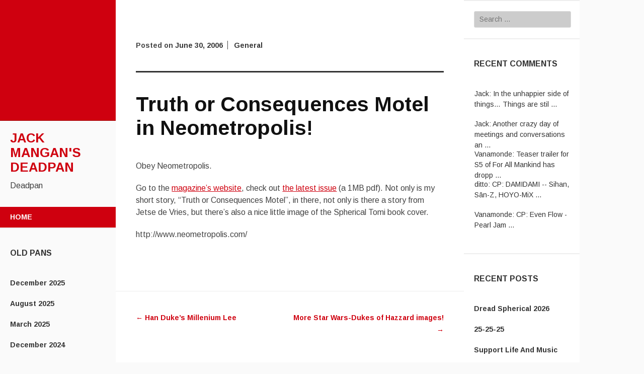

--- FILE ---
content_type: text/html; charset=UTF-8
request_url: http://jackmangan.com/truth-or-consequences-motel-in-neometropolis/
body_size: 8739
content:
<!DOCTYPE html>
<html lang="en-US">
<head>
	<meta charset="UTF-8">
	<meta name="viewport" content="width=device-width, initial-scale=1">
	<title>Truth or Consequences Motel in Neometropolis! | Jack Mangan&#039;s Deadpan</title>
	<link rel="profile" href="http://gmpg.org/xfn/11">
	<link rel="pingback" href="http://jackmangan.com/xmlrpc.php">
	<meta name='robots' content='max-image-preview:large' />
	<style>img:is([sizes="auto" i], [sizes^="auto," i]) { contain-intrinsic-size: 3000px 1500px }</style>
	<link rel='dns-prefetch' href='//fonts.googleapis.com' />
<script type="text/javascript">
/* <![CDATA[ */
window._wpemojiSettings = {"baseUrl":"https:\/\/s.w.org\/images\/core\/emoji\/15.0.3\/72x72\/","ext":".png","svgUrl":"https:\/\/s.w.org\/images\/core\/emoji\/15.0.3\/svg\/","svgExt":".svg","source":{"concatemoji":"http:\/\/jackmangan.com\/wp-includes\/js\/wp-emoji-release.min.js?ver=6.7.4"}};
/*! This file is auto-generated */
!function(i,n){var o,s,e;function c(e){try{var t={supportTests:e,timestamp:(new Date).valueOf()};sessionStorage.setItem(o,JSON.stringify(t))}catch(e){}}function p(e,t,n){e.clearRect(0,0,e.canvas.width,e.canvas.height),e.fillText(t,0,0);var t=new Uint32Array(e.getImageData(0,0,e.canvas.width,e.canvas.height).data),r=(e.clearRect(0,0,e.canvas.width,e.canvas.height),e.fillText(n,0,0),new Uint32Array(e.getImageData(0,0,e.canvas.width,e.canvas.height).data));return t.every(function(e,t){return e===r[t]})}function u(e,t,n){switch(t){case"flag":return n(e,"\ud83c\udff3\ufe0f\u200d\u26a7\ufe0f","\ud83c\udff3\ufe0f\u200b\u26a7\ufe0f")?!1:!n(e,"\ud83c\uddfa\ud83c\uddf3","\ud83c\uddfa\u200b\ud83c\uddf3")&&!n(e,"\ud83c\udff4\udb40\udc67\udb40\udc62\udb40\udc65\udb40\udc6e\udb40\udc67\udb40\udc7f","\ud83c\udff4\u200b\udb40\udc67\u200b\udb40\udc62\u200b\udb40\udc65\u200b\udb40\udc6e\u200b\udb40\udc67\u200b\udb40\udc7f");case"emoji":return!n(e,"\ud83d\udc26\u200d\u2b1b","\ud83d\udc26\u200b\u2b1b")}return!1}function f(e,t,n){var r="undefined"!=typeof WorkerGlobalScope&&self instanceof WorkerGlobalScope?new OffscreenCanvas(300,150):i.createElement("canvas"),a=r.getContext("2d",{willReadFrequently:!0}),o=(a.textBaseline="top",a.font="600 32px Arial",{});return e.forEach(function(e){o[e]=t(a,e,n)}),o}function t(e){var t=i.createElement("script");t.src=e,t.defer=!0,i.head.appendChild(t)}"undefined"!=typeof Promise&&(o="wpEmojiSettingsSupports",s=["flag","emoji"],n.supports={everything:!0,everythingExceptFlag:!0},e=new Promise(function(e){i.addEventListener("DOMContentLoaded",e,{once:!0})}),new Promise(function(t){var n=function(){try{var e=JSON.parse(sessionStorage.getItem(o));if("object"==typeof e&&"number"==typeof e.timestamp&&(new Date).valueOf()<e.timestamp+604800&&"object"==typeof e.supportTests)return e.supportTests}catch(e){}return null}();if(!n){if("undefined"!=typeof Worker&&"undefined"!=typeof OffscreenCanvas&&"undefined"!=typeof URL&&URL.createObjectURL&&"undefined"!=typeof Blob)try{var e="postMessage("+f.toString()+"("+[JSON.stringify(s),u.toString(),p.toString()].join(",")+"));",r=new Blob([e],{type:"text/javascript"}),a=new Worker(URL.createObjectURL(r),{name:"wpTestEmojiSupports"});return void(a.onmessage=function(e){c(n=e.data),a.terminate(),t(n)})}catch(e){}c(n=f(s,u,p))}t(n)}).then(function(e){for(var t in e)n.supports[t]=e[t],n.supports.everything=n.supports.everything&&n.supports[t],"flag"!==t&&(n.supports.everythingExceptFlag=n.supports.everythingExceptFlag&&n.supports[t]);n.supports.everythingExceptFlag=n.supports.everythingExceptFlag&&!n.supports.flag,n.DOMReady=!1,n.readyCallback=function(){n.DOMReady=!0}}).then(function(){return e}).then(function(){var e;n.supports.everything||(n.readyCallback(),(e=n.source||{}).concatemoji?t(e.concatemoji):e.wpemoji&&e.twemoji&&(t(e.twemoji),t(e.wpemoji)))}))}((window,document),window._wpemojiSettings);
/* ]]> */
</script>
<style id='wp-emoji-styles-inline-css' type='text/css'>

	img.wp-smiley, img.emoji {
		display: inline !important;
		border: none !important;
		box-shadow: none !important;
		height: 1em !important;
		width: 1em !important;
		margin: 0 0.07em !important;
		vertical-align: -0.1em !important;
		background: none !important;
		padding: 0 !important;
	}
</style>
<link rel='stylesheet' id='wp-block-library-css' href='http://jackmangan.com/wp-includes/css/dist/block-library/style.min.css?ver=6.7.4' type='text/css' media='all' />
<style id='powerpress-player-block-style-inline-css' type='text/css'>


</style>
<style id='classic-theme-styles-inline-css' type='text/css'>
/*! This file is auto-generated */
.wp-block-button__link{color:#fff;background-color:#32373c;border-radius:9999px;box-shadow:none;text-decoration:none;padding:calc(.667em + 2px) calc(1.333em + 2px);font-size:1.125em}.wp-block-file__button{background:#32373c;color:#fff;text-decoration:none}
</style>
<style id='global-styles-inline-css' type='text/css'>
:root{--wp--preset--aspect-ratio--square: 1;--wp--preset--aspect-ratio--4-3: 4/3;--wp--preset--aspect-ratio--3-4: 3/4;--wp--preset--aspect-ratio--3-2: 3/2;--wp--preset--aspect-ratio--2-3: 2/3;--wp--preset--aspect-ratio--16-9: 16/9;--wp--preset--aspect-ratio--9-16: 9/16;--wp--preset--color--black: #000000;--wp--preset--color--cyan-bluish-gray: #abb8c3;--wp--preset--color--white: #ffffff;--wp--preset--color--pale-pink: #f78da7;--wp--preset--color--vivid-red: #cf2e2e;--wp--preset--color--luminous-vivid-orange: #ff6900;--wp--preset--color--luminous-vivid-amber: #fcb900;--wp--preset--color--light-green-cyan: #7bdcb5;--wp--preset--color--vivid-green-cyan: #00d084;--wp--preset--color--pale-cyan-blue: #8ed1fc;--wp--preset--color--vivid-cyan-blue: #0693e3;--wp--preset--color--vivid-purple: #9b51e0;--wp--preset--gradient--vivid-cyan-blue-to-vivid-purple: linear-gradient(135deg,rgba(6,147,227,1) 0%,rgb(155,81,224) 100%);--wp--preset--gradient--light-green-cyan-to-vivid-green-cyan: linear-gradient(135deg,rgb(122,220,180) 0%,rgb(0,208,130) 100%);--wp--preset--gradient--luminous-vivid-amber-to-luminous-vivid-orange: linear-gradient(135deg,rgba(252,185,0,1) 0%,rgba(255,105,0,1) 100%);--wp--preset--gradient--luminous-vivid-orange-to-vivid-red: linear-gradient(135deg,rgba(255,105,0,1) 0%,rgb(207,46,46) 100%);--wp--preset--gradient--very-light-gray-to-cyan-bluish-gray: linear-gradient(135deg,rgb(238,238,238) 0%,rgb(169,184,195) 100%);--wp--preset--gradient--cool-to-warm-spectrum: linear-gradient(135deg,rgb(74,234,220) 0%,rgb(151,120,209) 20%,rgb(207,42,186) 40%,rgb(238,44,130) 60%,rgb(251,105,98) 80%,rgb(254,248,76) 100%);--wp--preset--gradient--blush-light-purple: linear-gradient(135deg,rgb(255,206,236) 0%,rgb(152,150,240) 100%);--wp--preset--gradient--blush-bordeaux: linear-gradient(135deg,rgb(254,205,165) 0%,rgb(254,45,45) 50%,rgb(107,0,62) 100%);--wp--preset--gradient--luminous-dusk: linear-gradient(135deg,rgb(255,203,112) 0%,rgb(199,81,192) 50%,rgb(65,88,208) 100%);--wp--preset--gradient--pale-ocean: linear-gradient(135deg,rgb(255,245,203) 0%,rgb(182,227,212) 50%,rgb(51,167,181) 100%);--wp--preset--gradient--electric-grass: linear-gradient(135deg,rgb(202,248,128) 0%,rgb(113,206,126) 100%);--wp--preset--gradient--midnight: linear-gradient(135deg,rgb(2,3,129) 0%,rgb(40,116,252) 100%);--wp--preset--font-size--small: 13px;--wp--preset--font-size--medium: 20px;--wp--preset--font-size--large: 36px;--wp--preset--font-size--x-large: 42px;--wp--preset--spacing--20: 0.44rem;--wp--preset--spacing--30: 0.67rem;--wp--preset--spacing--40: 1rem;--wp--preset--spacing--50: 1.5rem;--wp--preset--spacing--60: 2.25rem;--wp--preset--spacing--70: 3.38rem;--wp--preset--spacing--80: 5.06rem;--wp--preset--shadow--natural: 6px 6px 9px rgba(0, 0, 0, 0.2);--wp--preset--shadow--deep: 12px 12px 50px rgba(0, 0, 0, 0.4);--wp--preset--shadow--sharp: 6px 6px 0px rgba(0, 0, 0, 0.2);--wp--preset--shadow--outlined: 6px 6px 0px -3px rgba(255, 255, 255, 1), 6px 6px rgba(0, 0, 0, 1);--wp--preset--shadow--crisp: 6px 6px 0px rgba(0, 0, 0, 1);}:where(.is-layout-flex){gap: 0.5em;}:where(.is-layout-grid){gap: 0.5em;}body .is-layout-flex{display: flex;}.is-layout-flex{flex-wrap: wrap;align-items: center;}.is-layout-flex > :is(*, div){margin: 0;}body .is-layout-grid{display: grid;}.is-layout-grid > :is(*, div){margin: 0;}:where(.wp-block-columns.is-layout-flex){gap: 2em;}:where(.wp-block-columns.is-layout-grid){gap: 2em;}:where(.wp-block-post-template.is-layout-flex){gap: 1.25em;}:where(.wp-block-post-template.is-layout-grid){gap: 1.25em;}.has-black-color{color: var(--wp--preset--color--black) !important;}.has-cyan-bluish-gray-color{color: var(--wp--preset--color--cyan-bluish-gray) !important;}.has-white-color{color: var(--wp--preset--color--white) !important;}.has-pale-pink-color{color: var(--wp--preset--color--pale-pink) !important;}.has-vivid-red-color{color: var(--wp--preset--color--vivid-red) !important;}.has-luminous-vivid-orange-color{color: var(--wp--preset--color--luminous-vivid-orange) !important;}.has-luminous-vivid-amber-color{color: var(--wp--preset--color--luminous-vivid-amber) !important;}.has-light-green-cyan-color{color: var(--wp--preset--color--light-green-cyan) !important;}.has-vivid-green-cyan-color{color: var(--wp--preset--color--vivid-green-cyan) !important;}.has-pale-cyan-blue-color{color: var(--wp--preset--color--pale-cyan-blue) !important;}.has-vivid-cyan-blue-color{color: var(--wp--preset--color--vivid-cyan-blue) !important;}.has-vivid-purple-color{color: var(--wp--preset--color--vivid-purple) !important;}.has-black-background-color{background-color: var(--wp--preset--color--black) !important;}.has-cyan-bluish-gray-background-color{background-color: var(--wp--preset--color--cyan-bluish-gray) !important;}.has-white-background-color{background-color: var(--wp--preset--color--white) !important;}.has-pale-pink-background-color{background-color: var(--wp--preset--color--pale-pink) !important;}.has-vivid-red-background-color{background-color: var(--wp--preset--color--vivid-red) !important;}.has-luminous-vivid-orange-background-color{background-color: var(--wp--preset--color--luminous-vivid-orange) !important;}.has-luminous-vivid-amber-background-color{background-color: var(--wp--preset--color--luminous-vivid-amber) !important;}.has-light-green-cyan-background-color{background-color: var(--wp--preset--color--light-green-cyan) !important;}.has-vivid-green-cyan-background-color{background-color: var(--wp--preset--color--vivid-green-cyan) !important;}.has-pale-cyan-blue-background-color{background-color: var(--wp--preset--color--pale-cyan-blue) !important;}.has-vivid-cyan-blue-background-color{background-color: var(--wp--preset--color--vivid-cyan-blue) !important;}.has-vivid-purple-background-color{background-color: var(--wp--preset--color--vivid-purple) !important;}.has-black-border-color{border-color: var(--wp--preset--color--black) !important;}.has-cyan-bluish-gray-border-color{border-color: var(--wp--preset--color--cyan-bluish-gray) !important;}.has-white-border-color{border-color: var(--wp--preset--color--white) !important;}.has-pale-pink-border-color{border-color: var(--wp--preset--color--pale-pink) !important;}.has-vivid-red-border-color{border-color: var(--wp--preset--color--vivid-red) !important;}.has-luminous-vivid-orange-border-color{border-color: var(--wp--preset--color--luminous-vivid-orange) !important;}.has-luminous-vivid-amber-border-color{border-color: var(--wp--preset--color--luminous-vivid-amber) !important;}.has-light-green-cyan-border-color{border-color: var(--wp--preset--color--light-green-cyan) !important;}.has-vivid-green-cyan-border-color{border-color: var(--wp--preset--color--vivid-green-cyan) !important;}.has-pale-cyan-blue-border-color{border-color: var(--wp--preset--color--pale-cyan-blue) !important;}.has-vivid-cyan-blue-border-color{border-color: var(--wp--preset--color--vivid-cyan-blue) !important;}.has-vivid-purple-border-color{border-color: var(--wp--preset--color--vivid-purple) !important;}.has-vivid-cyan-blue-to-vivid-purple-gradient-background{background: var(--wp--preset--gradient--vivid-cyan-blue-to-vivid-purple) !important;}.has-light-green-cyan-to-vivid-green-cyan-gradient-background{background: var(--wp--preset--gradient--light-green-cyan-to-vivid-green-cyan) !important;}.has-luminous-vivid-amber-to-luminous-vivid-orange-gradient-background{background: var(--wp--preset--gradient--luminous-vivid-amber-to-luminous-vivid-orange) !important;}.has-luminous-vivid-orange-to-vivid-red-gradient-background{background: var(--wp--preset--gradient--luminous-vivid-orange-to-vivid-red) !important;}.has-very-light-gray-to-cyan-bluish-gray-gradient-background{background: var(--wp--preset--gradient--very-light-gray-to-cyan-bluish-gray) !important;}.has-cool-to-warm-spectrum-gradient-background{background: var(--wp--preset--gradient--cool-to-warm-spectrum) !important;}.has-blush-light-purple-gradient-background{background: var(--wp--preset--gradient--blush-light-purple) !important;}.has-blush-bordeaux-gradient-background{background: var(--wp--preset--gradient--blush-bordeaux) !important;}.has-luminous-dusk-gradient-background{background: var(--wp--preset--gradient--luminous-dusk) !important;}.has-pale-ocean-gradient-background{background: var(--wp--preset--gradient--pale-ocean) !important;}.has-electric-grass-gradient-background{background: var(--wp--preset--gradient--electric-grass) !important;}.has-midnight-gradient-background{background: var(--wp--preset--gradient--midnight) !important;}.has-small-font-size{font-size: var(--wp--preset--font-size--small) !important;}.has-medium-font-size{font-size: var(--wp--preset--font-size--medium) !important;}.has-large-font-size{font-size: var(--wp--preset--font-size--large) !important;}.has-x-large-font-size{font-size: var(--wp--preset--font-size--x-large) !important;}
:where(.wp-block-post-template.is-layout-flex){gap: 1.25em;}:where(.wp-block-post-template.is-layout-grid){gap: 1.25em;}
:where(.wp-block-columns.is-layout-flex){gap: 2em;}:where(.wp-block-columns.is-layout-grid){gap: 2em;}
:root :where(.wp-block-pullquote){font-size: 1.5em;line-height: 1.6;}
</style>
<link rel='stylesheet' id='adaption-arimo-css' href='//fonts.googleapis.com/css?family=Arimo%3A400%2C400italic%2C700%2C700italic&#038;subset=latin%2Clatin-ext' type='text/css' media='all' />
<link rel='stylesheet' id='adaption-style-css' href='http://jackmangan.com/wp-content/themes/adaption/style.css?ver=6.7.4' type='text/css' media='all' />
<link rel='stylesheet' id='genericons-css' href='http://jackmangan.com/wp-content/themes/adaption/css/genericons.css' type='text/css' media='all' />
<script type="text/javascript" src="http://jackmangan.com/wp-includes/js/jquery/jquery.min.js?ver=3.7.1" id="jquery-core-js"></script>
<script type="text/javascript" src="http://jackmangan.com/wp-includes/js/jquery/jquery-migrate.min.js?ver=3.4.1" id="jquery-migrate-js"></script>
<link rel="https://api.w.org/" href="http://jackmangan.com/wp-json/" /><link rel="alternate" title="JSON" type="application/json" href="http://jackmangan.com/wp-json/wp/v2/posts/53" /><link rel="EditURI" type="application/rsd+xml" title="RSD" href="http://jackmangan.com/xmlrpc.php?rsd" />
<meta name="generator" content="WordPress 6.7.4" />
<link rel="canonical" href="http://jackmangan.com/truth-or-consequences-motel-in-neometropolis/" />
<link rel='shortlink' href='http://jackmangan.com/?p=53' />
<link rel="alternate" title="oEmbed (JSON)" type="application/json+oembed" href="http://jackmangan.com/wp-json/oembed/1.0/embed?url=http%3A%2F%2Fjackmangan.com%2Ftruth-or-consequences-motel-in-neometropolis%2F" />
<link rel="alternate" title="oEmbed (XML)" type="text/xml+oembed" href="http://jackmangan.com/wp-json/oembed/1.0/embed?url=http%3A%2F%2Fjackmangan.com%2Ftruth-or-consequences-motel-in-neometropolis%2F&#038;format=xml" />
            <script type="text/javascript"><!--
                                function powerpress_pinw(pinw_url){window.open(pinw_url, 'PowerPressPlayer','toolbar=0,status=0,resizable=1,width=460,height=320');	return false;}
                //-->
            </script>
            </head>
<body class="post-template-default single single-post postid-53 single-format-standard secondary-sidebar">
<div id="page" class="hfeed site">
	
	<div id="mobile-panel">
				
		<h1 class="site-title"><a href="http://jackmangan.com/" rel="home">Jack Mangan&#039;s Deadpan</a></h1>
	</div>

	<div id="panel-block">
		<div id="mobile-block">
			<nav id="site-navigation" class="main-navigation" role="navigation">
				<a class="skip-link screen-reader-text" href="#content">Skip to content</a>
				<div class="menu"><ul>
<li ><a href="http://jackmangan.com/">Home</a></li></ul></div>
			</nav><!-- #site-navigation .main-navigation -->

					</div><!-- #mobile-block-->

		
	</div>

	<header id="masthead" class="panel" role="banner">
					<div id="header-image" class="no-header"></div><!-- #header-image .no-header -->
		
		<div class="site-branding">
			<h1 class="site-title"><a href="http://jackmangan.com/" rel="home">Jack Mangan&#039;s Deadpan</a></h1>
			<h2 class="site-description">Deadpan</h2>
		</div><!-- .site-branding -->

		<nav id="site-navigation" class="main-navigation" role="navigation">
			<a class="skip-link screen-reader-text" href="#content">Skip to content</a>
			<div class="menu"><ul>
<li ><a href="http://jackmangan.com/">Home</a></li></ul></div>
		</nav><!-- #site-navigation .main-navigation -->

		
					<div class="widget-areas">
				<div class="widget-area">
					<aside id="archives-2" class="widget widget_archive"><h1 class="widget-title">Old Pans</h1>
			<ul>
					<li><a href='http://jackmangan.com/2025/12/'>December 2025</a></li>
	<li><a href='http://jackmangan.com/2025/08/'>August 2025</a></li>
	<li><a href='http://jackmangan.com/2025/03/'>March 2025</a></li>
	<li><a href='http://jackmangan.com/2024/12/'>December 2024</a></li>
	<li><a href='http://jackmangan.com/2024/09/'>September 2024</a></li>
	<li><a href='http://jackmangan.com/2024/05/'>May 2024</a></li>
	<li><a href='http://jackmangan.com/2023/12/'>December 2023</a></li>
	<li><a href='http://jackmangan.com/2023/09/'>September 2023</a></li>
	<li><a href='http://jackmangan.com/2023/05/'>May 2023</a></li>
	<li><a href='http://jackmangan.com/2023/02/'>February 2023</a></li>
	<li><a href='http://jackmangan.com/2022/12/'>December 2022</a></li>
	<li><a href='http://jackmangan.com/2022/09/'>September 2022</a></li>
	<li><a href='http://jackmangan.com/2022/07/'>July 2022</a></li>
	<li><a href='http://jackmangan.com/2022/05/'>May 2022</a></li>
	<li><a href='http://jackmangan.com/2022/02/'>February 2022</a></li>
	<li><a href='http://jackmangan.com/2021/12/'>December 2021</a></li>
	<li><a href='http://jackmangan.com/2021/10/'>October 2021</a></li>
	<li><a href='http://jackmangan.com/2021/07/'>July 2021</a></li>
	<li><a href='http://jackmangan.com/2021/06/'>June 2021</a></li>
	<li><a href='http://jackmangan.com/2021/04/'>April 2021</a></li>
	<li><a href='http://jackmangan.com/2021/03/'>March 2021</a></li>
	<li><a href='http://jackmangan.com/2021/02/'>February 2021</a></li>
	<li><a href='http://jackmangan.com/2021/01/'>January 2021</a></li>
	<li><a href='http://jackmangan.com/2020/10/'>October 2020</a></li>
	<li><a href='http://jackmangan.com/2020/09/'>September 2020</a></li>
	<li><a href='http://jackmangan.com/2020/06/'>June 2020</a></li>
	<li><a href='http://jackmangan.com/2020/04/'>April 2020</a></li>
	<li><a href='http://jackmangan.com/2020/03/'>March 2020</a></li>
	<li><a href='http://jackmangan.com/2020/01/'>January 2020</a></li>
	<li><a href='http://jackmangan.com/2019/12/'>December 2019</a></li>
	<li><a href='http://jackmangan.com/2019/11/'>November 2019</a></li>
	<li><a href='http://jackmangan.com/2019/09/'>September 2019</a></li>
	<li><a href='http://jackmangan.com/2019/07/'>July 2019</a></li>
	<li><a href='http://jackmangan.com/2019/06/'>June 2019</a></li>
	<li><a href='http://jackmangan.com/2019/05/'>May 2019</a></li>
	<li><a href='http://jackmangan.com/2019/04/'>April 2019</a></li>
	<li><a href='http://jackmangan.com/2019/03/'>March 2019</a></li>
	<li><a href='http://jackmangan.com/2019/01/'>January 2019</a></li>
	<li><a href='http://jackmangan.com/2018/12/'>December 2018</a></li>
	<li><a href='http://jackmangan.com/2018/10/'>October 2018</a></li>
	<li><a href='http://jackmangan.com/2018/09/'>September 2018</a></li>
	<li><a href='http://jackmangan.com/2018/07/'>July 2018</a></li>
	<li><a href='http://jackmangan.com/2018/05/'>May 2018</a></li>
	<li><a href='http://jackmangan.com/2018/04/'>April 2018</a></li>
	<li><a href='http://jackmangan.com/2018/03/'>March 2018</a></li>
	<li><a href='http://jackmangan.com/2018/02/'>February 2018</a></li>
	<li><a href='http://jackmangan.com/2018/01/'>January 2018</a></li>
	<li><a href='http://jackmangan.com/2017/12/'>December 2017</a></li>
	<li><a href='http://jackmangan.com/2017/10/'>October 2017</a></li>
	<li><a href='http://jackmangan.com/2017/09/'>September 2017</a></li>
	<li><a href='http://jackmangan.com/2017/08/'>August 2017</a></li>
	<li><a href='http://jackmangan.com/2017/06/'>June 2017</a></li>
	<li><a href='http://jackmangan.com/2017/05/'>May 2017</a></li>
	<li><a href='http://jackmangan.com/2017/04/'>April 2017</a></li>
	<li><a href='http://jackmangan.com/2017/03/'>March 2017</a></li>
	<li><a href='http://jackmangan.com/2017/02/'>February 2017</a></li>
	<li><a href='http://jackmangan.com/2017/01/'>January 2017</a></li>
	<li><a href='http://jackmangan.com/2016/12/'>December 2016</a></li>
	<li><a href='http://jackmangan.com/2016/11/'>November 2016</a></li>
	<li><a href='http://jackmangan.com/2016/10/'>October 2016</a></li>
	<li><a href='http://jackmangan.com/2016/09/'>September 2016</a></li>
	<li><a href='http://jackmangan.com/2016/08/'>August 2016</a></li>
	<li><a href='http://jackmangan.com/2016/07/'>July 2016</a></li>
	<li><a href='http://jackmangan.com/2016/05/'>May 2016</a></li>
	<li><a href='http://jackmangan.com/2016/04/'>April 2016</a></li>
	<li><a href='http://jackmangan.com/2016/02/'>February 2016</a></li>
	<li><a href='http://jackmangan.com/2016/01/'>January 2016</a></li>
	<li><a href='http://jackmangan.com/2015/12/'>December 2015</a></li>
	<li><a href='http://jackmangan.com/2015/11/'>November 2015</a></li>
	<li><a href='http://jackmangan.com/2015/10/'>October 2015</a></li>
	<li><a href='http://jackmangan.com/2015/08/'>August 2015</a></li>
	<li><a href='http://jackmangan.com/2015/07/'>July 2015</a></li>
	<li><a href='http://jackmangan.com/2015/06/'>June 2015</a></li>
	<li><a href='http://jackmangan.com/2015/05/'>May 2015</a></li>
	<li><a href='http://jackmangan.com/2015/04/'>April 2015</a></li>
	<li><a href='http://jackmangan.com/2015/03/'>March 2015</a></li>
	<li><a href='http://jackmangan.com/2015/02/'>February 2015</a></li>
	<li><a href='http://jackmangan.com/2015/01/'>January 2015</a></li>
	<li><a href='http://jackmangan.com/2014/12/'>December 2014</a></li>
	<li><a href='http://jackmangan.com/2014/11/'>November 2014</a></li>
	<li><a href='http://jackmangan.com/2014/10/'>October 2014</a></li>
	<li><a href='http://jackmangan.com/2014/09/'>September 2014</a></li>
	<li><a href='http://jackmangan.com/2014/08/'>August 2014</a></li>
	<li><a href='http://jackmangan.com/2014/07/'>July 2014</a></li>
	<li><a href='http://jackmangan.com/2014/06/'>June 2014</a></li>
	<li><a href='http://jackmangan.com/2014/05/'>May 2014</a></li>
	<li><a href='http://jackmangan.com/2014/04/'>April 2014</a></li>
	<li><a href='http://jackmangan.com/2014/03/'>March 2014</a></li>
	<li><a href='http://jackmangan.com/2014/02/'>February 2014</a></li>
	<li><a href='http://jackmangan.com/2014/01/'>January 2014</a></li>
	<li><a href='http://jackmangan.com/2013/12/'>December 2013</a></li>
	<li><a href='http://jackmangan.com/2013/11/'>November 2013</a></li>
	<li><a href='http://jackmangan.com/2013/10/'>October 2013</a></li>
	<li><a href='http://jackmangan.com/2013/09/'>September 2013</a></li>
	<li><a href='http://jackmangan.com/2013/08/'>August 2013</a></li>
	<li><a href='http://jackmangan.com/2013/07/'>July 2013</a></li>
	<li><a href='http://jackmangan.com/2013/06/'>June 2013</a></li>
	<li><a href='http://jackmangan.com/2013/05/'>May 2013</a></li>
	<li><a href='http://jackmangan.com/2013/04/'>April 2013</a></li>
	<li><a href='http://jackmangan.com/2013/03/'>March 2013</a></li>
	<li><a href='http://jackmangan.com/2013/02/'>February 2013</a></li>
	<li><a href='http://jackmangan.com/2013/01/'>January 2013</a></li>
	<li><a href='http://jackmangan.com/2012/12/'>December 2012</a></li>
	<li><a href='http://jackmangan.com/2012/11/'>November 2012</a></li>
	<li><a href='http://jackmangan.com/2012/10/'>October 2012</a></li>
	<li><a href='http://jackmangan.com/2012/09/'>September 2012</a></li>
	<li><a href='http://jackmangan.com/2012/08/'>August 2012</a></li>
	<li><a href='http://jackmangan.com/2012/07/'>July 2012</a></li>
	<li><a href='http://jackmangan.com/2012/06/'>June 2012</a></li>
	<li><a href='http://jackmangan.com/2012/05/'>May 2012</a></li>
	<li><a href='http://jackmangan.com/2012/04/'>April 2012</a></li>
	<li><a href='http://jackmangan.com/2012/03/'>March 2012</a></li>
	<li><a href='http://jackmangan.com/2012/02/'>February 2012</a></li>
	<li><a href='http://jackmangan.com/2012/01/'>January 2012</a></li>
	<li><a href='http://jackmangan.com/2011/12/'>December 2011</a></li>
	<li><a href='http://jackmangan.com/2011/11/'>November 2011</a></li>
	<li><a href='http://jackmangan.com/2011/10/'>October 2011</a></li>
	<li><a href='http://jackmangan.com/2011/09/'>September 2011</a></li>
	<li><a href='http://jackmangan.com/2011/08/'>August 2011</a></li>
	<li><a href='http://jackmangan.com/2011/07/'>July 2011</a></li>
	<li><a href='http://jackmangan.com/2011/06/'>June 2011</a></li>
	<li><a href='http://jackmangan.com/2011/05/'>May 2011</a></li>
	<li><a href='http://jackmangan.com/2011/04/'>April 2011</a></li>
	<li><a href='http://jackmangan.com/2011/03/'>March 2011</a></li>
	<li><a href='http://jackmangan.com/2011/02/'>February 2011</a></li>
	<li><a href='http://jackmangan.com/2011/01/'>January 2011</a></li>
	<li><a href='http://jackmangan.com/2010/12/'>December 2010</a></li>
	<li><a href='http://jackmangan.com/2010/11/'>November 2010</a></li>
	<li><a href='http://jackmangan.com/2010/10/'>October 2010</a></li>
	<li><a href='http://jackmangan.com/2010/09/'>September 2010</a></li>
	<li><a href='http://jackmangan.com/2010/08/'>August 2010</a></li>
	<li><a href='http://jackmangan.com/2010/07/'>July 2010</a></li>
	<li><a href='http://jackmangan.com/2010/06/'>June 2010</a></li>
	<li><a href='http://jackmangan.com/2010/05/'>May 2010</a></li>
	<li><a href='http://jackmangan.com/2010/04/'>April 2010</a></li>
	<li><a href='http://jackmangan.com/2010/03/'>March 2010</a></li>
	<li><a href='http://jackmangan.com/2010/02/'>February 2010</a></li>
	<li><a href='http://jackmangan.com/2010/01/'>January 2010</a></li>
	<li><a href='http://jackmangan.com/2009/12/'>December 2009</a></li>
	<li><a href='http://jackmangan.com/2009/11/'>November 2009</a></li>
	<li><a href='http://jackmangan.com/2009/10/'>October 2009</a></li>
	<li><a href='http://jackmangan.com/2009/09/'>September 2009</a></li>
	<li><a href='http://jackmangan.com/2009/08/'>August 2009</a></li>
	<li><a href='http://jackmangan.com/2009/07/'>July 2009</a></li>
	<li><a href='http://jackmangan.com/2009/06/'>June 2009</a></li>
	<li><a href='http://jackmangan.com/2009/05/'>May 2009</a></li>
	<li><a href='http://jackmangan.com/2009/04/'>April 2009</a></li>
	<li><a href='http://jackmangan.com/2009/03/'>March 2009</a></li>
	<li><a href='http://jackmangan.com/2009/02/'>February 2009</a></li>
	<li><a href='http://jackmangan.com/2009/01/'>January 2009</a></li>
	<li><a href='http://jackmangan.com/2008/12/'>December 2008</a></li>
	<li><a href='http://jackmangan.com/2008/11/'>November 2008</a></li>
	<li><a href='http://jackmangan.com/2008/10/'>October 2008</a></li>
	<li><a href='http://jackmangan.com/2008/09/'>September 2008</a></li>
	<li><a href='http://jackmangan.com/2008/08/'>August 2008</a></li>
	<li><a href='http://jackmangan.com/2008/07/'>July 2008</a></li>
	<li><a href='http://jackmangan.com/2008/06/'>June 2008</a></li>
	<li><a href='http://jackmangan.com/2008/05/'>May 2008</a></li>
	<li><a href='http://jackmangan.com/2008/04/'>April 2008</a></li>
	<li><a href='http://jackmangan.com/2008/03/'>March 2008</a></li>
	<li><a href='http://jackmangan.com/2008/02/'>February 2008</a></li>
	<li><a href='http://jackmangan.com/2008/01/'>January 2008</a></li>
	<li><a href='http://jackmangan.com/2007/12/'>December 2007</a></li>
	<li><a href='http://jackmangan.com/2007/11/'>November 2007</a></li>
	<li><a href='http://jackmangan.com/2007/10/'>October 2007</a></li>
	<li><a href='http://jackmangan.com/2007/09/'>September 2007</a></li>
	<li><a href='http://jackmangan.com/2007/08/'>August 2007</a></li>
	<li><a href='http://jackmangan.com/2007/07/'>July 2007</a></li>
	<li><a href='http://jackmangan.com/2007/06/'>June 2007</a></li>
	<li><a href='http://jackmangan.com/2007/05/'>May 2007</a></li>
	<li><a href='http://jackmangan.com/2007/04/'>April 2007</a></li>
	<li><a href='http://jackmangan.com/2007/03/'>March 2007</a></li>
	<li><a href='http://jackmangan.com/2007/02/'>February 2007</a></li>
	<li><a href='http://jackmangan.com/2007/01/'>January 2007</a></li>
	<li><a href='http://jackmangan.com/2006/12/'>December 2006</a></li>
	<li><a href='http://jackmangan.com/2006/11/'>November 2006</a></li>
	<li><a href='http://jackmangan.com/2006/10/'>October 2006</a></li>
	<li><a href='http://jackmangan.com/2006/09/'>September 2006</a></li>
	<li><a href='http://jackmangan.com/2006/08/'>August 2006</a></li>
	<li><a href='http://jackmangan.com/2006/07/'>July 2006</a></li>
	<li><a href='http://jackmangan.com/2006/06/'>June 2006</a></li>
	<li><a href='http://jackmangan.com/2006/05/'>May 2006</a></li>
	<li><a href='http://jackmangan.com/2006/04/'>April 2006</a></li>
	<li><a href='http://jackmangan.com/2006/03/'>March 2006</a></li>
	<li><a href='http://jackmangan.com/1984/09/'>September 1984</a></li>
			</ul>

			</aside>				</div><!-- .widget-area -->
			</div><!-- .widgets-areas -->
		
	</header><!-- #masthead .site-header -->

		<div id="secondary">
		<div class="widget-areas">
			<div class="widget-area">
				<aside id="search-2" class="widget widget_search"><form role="search" method="get" class="search-form" action="http://jackmangan.com/">
				<label>
					<span class="screen-reader-text">Search for:</span>
					<input type="search" class="search-field" placeholder="Search &hellip;" value="" name="s" />
				</label>
				<input type="submit" class="search-submit" value="Search" />
			</form></aside><aside id="vertical-scroll-recent-comments" class="widget vsrc_widget"><h1 class="widget-title">Recent Comments</h1><style type="text/css">.vsrc-regimag img { float: left; border: 1px solid #CCCCCC; vertical-align:bottom; padding: 3px; margin-right: 2px; }; </style><div style="padding-top:8px;padding-bottom:8px;"><div style="text-align:left;vertical-align:middle;text-decoration: none;overflow: hidden; position: relative; margin-left: 1px; height: 60px;" id="vsrc_Holder"><div class='vsrc_div' style='height:60px;padding:2px 0px 2px 0px;'><span>Jack: </span><span>In the unhappier side of things… Things are stil...</span></div><div class='vsrc_div' style='height:60px;padding:2px 0px 2px 0px;'><span>Jack: </span><span>Another crazy day of meetings and conversations an...</span></div><div class='vsrc_div' style='height:60px;padding:2px 0px 2px 0px;'><span>Vanamonde: </span><span>Teaser trailer for S5 of For All Mankind has dropp...</span></div><div class='vsrc_div' style='height:60px;padding:2px 0px 2px 0px;'><span>ditto: </span><span>CP: DAMIDAMI -- Sihan, Sān-Z, HOYO-MiX...</span></div><div class='vsrc_div' style='height:60px;padding:2px 0px 2px 0px;'><span>Vanamonde: </span><span>CP: Even Flow - Pearl Jam...</span></div><div class='vsrc_div' style='height:60px;padding:2px 0px 2px 0px;'><span>ditto: </span><span>Yeah for you! And I'm also cringing on your behalf...</span></div><div class='vsrc_div' style='height:60px;padding:2px 0px 2px 0px;'><span>Jack: </span><span>Crazy night. I met so many amazing musicians at th...</span></div><div class='vsrc_div' style='height:60px;padding:2px 0px 2px 0px;'><span>Vanamonde: </span><span>CP: You Stole the Show - Sienna Spiro...</span></div><div class='vsrc_div' style='height:60px;padding:2px 0px 2px 0px;'><span>Vanamonde: </span><span>This was meant to got further down....</span></div><div class='vsrc_div' style='height:60px;padding:2px 0px 2px 0px;'><span>Vanamonde: </span><span>I have reached the age where getting new slippers ...</span></div></div></div><script type="text/javascript" src="http://jackmangan.com/wp-content/plugins/vertical-scroll-recent-comments/vertical-scroll-recent-comments.js"></script><script type="text/javascript">var vsrc_array	= new Array();var vsrc_obj = '';var vsrc_scrollPos = '';var vsrc_numScrolls = '';var vsrc_heightOfElm = '60';var vsrc_numberOfElm = '5';var vsrc_speed = '3';var vsrc_waitseconds = '2';var vsrc_scrollOn = 'true';function vsrc_createscroll(){vsrc_array[0] = '<div class=\'vsrc_div\' style=\'height:60px;padding:2px 0px 2px 0px;\'><span>Jack: </span><span><a href=\'http://jackmangan.com/dread-spherical-2026/#comment-359328\'>In the unhappier side of things… Things are stil ...</a></span></div>'; vsrc_array[1] = '<div class=\'vsrc_div\' style=\'height:60px;padding:2px 0px 2px 0px;\'><span>Jack: </span><span><a href=\'http://jackmangan.com/dread-spherical-2026/#comment-359327\'>Another crazy day of meetings and conversations an ...</a></span></div>'; vsrc_array[2] = '<div class=\'vsrc_div\' style=\'height:60px;padding:2px 0px 2px 0px;\'><span>Vanamonde: </span><span><a href=\'http://jackmangan.com/dread-spherical-2026/#comment-359321\'>Teaser trailer for S5 of For All Mankind has dropp ...</a></span></div>'; vsrc_array[3] = '<div class=\'vsrc_div\' style=\'height:60px;padding:2px 0px 2px 0px;\'><span>ditto: </span><span><a href=\'http://jackmangan.com/dread-spherical-2026/#comment-359317\'>CP: DAMIDAMI -- Sihan, Sān-Z, HOYO-MiX ...</a></span></div>'; vsrc_array[4] = '<div class=\'vsrc_div\' style=\'height:60px;padding:2px 0px 2px 0px;\'><span>Vanamonde: </span><span><a href=\'http://jackmangan.com/dread-spherical-2026/#comment-359315\'>CP: Even Flow - Pearl Jam ...</a></span></div>'; vsrc_array[5] = '<div class=\'vsrc_div\' style=\'height:60px;padding:2px 0px 2px 0px;\'><span>ditto: </span><span><a href=\'http://jackmangan.com/dread-spherical-2026/#comment-359314\'>Yeah for you! And I\'m also cringing on your behalf ...</a></span></div>'; vsrc_array[6] = '<div class=\'vsrc_div\' style=\'height:60px;padding:2px 0px 2px 0px;\'><span>Jack: </span><span><a href=\'http://jackmangan.com/dread-spherical-2026/#comment-359312\'>Crazy night. I met so many amazing musicians at th ...</a></span></div>'; vsrc_array[7] = '<div class=\'vsrc_div\' style=\'height:60px;padding:2px 0px 2px 0px;\'><span>Vanamonde: </span><span><a href=\'http://jackmangan.com/dread-spherical-2026/#comment-359310\'>CP: You Stole the Show - Sienna Spiro ...</a></span></div>'; vsrc_array[8] = '<div class=\'vsrc_div\' style=\'height:60px;padding:2px 0px 2px 0px;\'><span>Vanamonde: </span><span><a href=\'http://jackmangan.com/dread-spherical-2026/#comment-359309\'>This was meant to got further down. ...</a></span></div>'; vsrc_array[9] = '<div class=\'vsrc_div\' style=\'height:60px;padding:2px 0px 2px 0px;\'><span>Vanamonde: </span><span><a href=\'http://jackmangan.com/dread-spherical-2026/#comment-359308\'>I have reached the age where getting new slippers ...</a></span></div>'; vsrc_obj = document.getElementById('vsrc_Holder');vsrc_obj.style.height = (vsrc_numberOfElm * vsrc_heightOfElm) + 'px';vsrc_content();}</script><script type="text/javascript">vsrc_createscroll();</script></aside>
		<aside id="recent-posts-2" class="widget widget_recent_entries">
		<h1 class="widget-title">Recent Posts</h1>
		<ul>
											<li>
					<a href="http://jackmangan.com/dread-spherical-2026/">Dread Spherical 2026</a>
									</li>
											<li>
					<a href="http://jackmangan.com/25-25-25/">25-25-25</a>
									</li>
											<li>
					<a href="http://jackmangan.com/support-life-and-music/">Support Life And Music</a>
									</li>
											<li>
					<a href="http://jackmangan.com/whiskey-in-the-jar/">Whiskey in the Jar</a>
									</li>
											<li>
					<a href="http://jackmangan.com/state-of-the-deadpan/">State of the Deadpan</a>
									</li>
					</ul>

		</aside><aside id="meta-3" class="widget widget_meta"><h1 class="widget-title">Meta</h1>
		<ul>
						<li><a href="http://jackmangan.com/wp-login.php">Log in</a></li>
			<li><a href="http://jackmangan.com/feed/">Entries feed</a></li>
			<li><a href="http://jackmangan.com/comments/feed/">Comments feed</a></li>

			<li><a href="https://wordpress.org/">WordPress.org</a></li>
		</ul>

		</aside>			</div><!-- .widget-area -->
		</div><!-- .widgets-areas -->
	</div>

	<div id="content" class="site-content">
	<div id="primary" class="content-area">
		<main id="main" class="site-main" role="main">

		
			
<article id="post-53" class="post-53 post type-post status-publish format-standard hentry category-general">

	
	<div class="entry-meta entry-top">
		<span class="posted-on">Posted on <a href="http://jackmangan.com/truth-or-consequences-motel-in-neometropolis/" rel="bookmark"><time class="entry-date published" datetime="2006-06-30T09:58:46-07:00">June 30, 2006</time></a></span>
						<span class="cat-links"><a href="http://jackmangan.com/category/general/" rel="category tag">General</a></span>
			
		
		
	</div><!-- .entry-meta -->

	<header class="entry-header">
		<h1 class="entry-title">
			Truth or Consequences Motel in Neometropolis!		</h1>
	</header><!-- .entry-header -->

	<div class="entry-content">
		<p>Obey Neometropolis.</p>
<p>Go to the <a target="_blank" href="http://www.neometropolis.com/">magazine&#8217;s website</a>, check out <a target="_blank" href="http://www.neometropolis.com/neometropolis-0x09.pdf">the latest issue</a> (a 1MB pdf). Not only is my short story, &#8220;Truth or Consequences Motel&#8221;, in there, not only is there a story from Jetse de Vries, but there&#8217;s also a nice little image of the Spherical Tomi book cover.</p>
<p>http://www.neometropolis.com/</p>
			</div><!-- .entry-content -->

	
</article><!-- #post-## -->

				<nav class="navigation post-navigation" role="navigation">
		<h1 class="screen-reader-text">Post navigation</h1>
		<div class="nav-links">
			<div class="nav-previous"><a href="http://jackmangan.com/han-dukes-millenium-lee/" rel="prev"><span class="meta-nav">&larr;</span> Han Duke&#8217;s Millenium Lee</a></div><div class="nav-next"><a href="http://jackmangan.com/more-star-wars-dukes-of-hazzard-images/" rel="next">More Star Wars-Dukes of Hazzard images! <span class="meta-nav">&rarr;</span></a></div>		</div><!-- .nav-links -->
	</nav><!-- .navigation -->
	
			
<div id="comments" class="comments-area">

	
	
	
		<div id="respond" class="comment-respond">
		<h3 id="reply-title" class="comment-reply-title">Leave a Reply <small><a rel="nofollow" id="cancel-comment-reply-link" href="/truth-or-consequences-motel-in-neometropolis/#respond" style="display:none;">Cancel reply</a></small></h3><form action="http://jackmangan.com/wp-comments-post.php" method="post" id="commentform" class="comment-form" novalidate><p class="comment-notes"><span id="email-notes">Your email address will not be published.</span> <span class="required-field-message">Required fields are marked <span class="required">*</span></span></p><p class="comment-form-comment"><label for="comment">Comment <span class="required">*</span></label> <textarea id="comment" name="comment" cols="45" rows="8" maxlength="65525" required></textarea></p><p class="comment-form-author"><label for="author">Name <span class="required">*</span></label> <input id="author" name="author" type="text" value="" size="30" maxlength="245" autocomplete="name" required /></p>
<p class="comment-form-email"><label for="email">Email <span class="required">*</span></label> <input id="email" name="email" type="email" value="" size="30" maxlength="100" aria-describedby="email-notes" autocomplete="email" required /></p>
<p class="comment-form-url"><label for="url">Website</label> <input id="url" name="url" type="url" value="" size="30" maxlength="200" autocomplete="url" /></p>
<p class="form-submit"><input name="submit" type="submit" id="submit" class="submit" value="Post Comment" /> <input type='hidden' name='comment_post_ID' value='53' id='comment_post_ID' />
<input type='hidden' name='comment_parent' id='comment_parent' value='0' />
</p><p style="display: none;"><input type="hidden" id="akismet_comment_nonce" name="akismet_comment_nonce" value="ac41e79274" /></p><p style="display: none !important;" class="akismet-fields-container" data-prefix="ak_"><label>&#916;<textarea name="ak_hp_textarea" cols="45" rows="8" maxlength="100"></textarea></label><input type="hidden" id="ak_js_1" name="ak_js" value="83"/><script>document.getElementById( "ak_js_1" ).setAttribute( "value", ( new Date() ).getTime() );</script></p></form>	</div><!-- #respond -->
	
</div><!-- #comments .comments-area -->

		
		</main><!-- #main .site-main -->
	</div><!-- #primary .content-area -->



		<footer id="colophon" class="site-footer" role="contentinfo">

			<div class="site-info">
								<a href="http://wordpress.org/" rel="generator">Proudly powered by WordPress</a>
				<span class="sep"> | </span>
				Theme: Adaption by <a href="http://themes.wordpress.com/themes/adaption" rel="designer">WordPress.com</a>.			</div><!-- .site-info -->

		</footer><!-- #colophon .site-footer -->

	</div><!-- #content -->
</div><!-- #page -->

<script type="text/javascript" src="http://jackmangan.com/wp-content/themes/adaption/js/skip-link-focus-fix.js?ver=20130115" id="adaption-skip-link-focus-fix-js"></script>
<script type="text/javascript" src="http://jackmangan.com/wp-content/themes/adaption/js/adaption.js?ver=20142202" id="adaption-scripts-js"></script>
<script type="text/javascript" src="http://jackmangan.com/wp-includes/js/comment-reply.min.js?ver=6.7.4" id="comment-reply-js" async="async" data-wp-strategy="async"></script>
<script defer type="text/javascript" src="http://jackmangan.com/wp-content/plugins/akismet/_inc/akismet-frontend.js?ver=1732117675" id="akismet-frontend-js"></script>

</body>
</html>